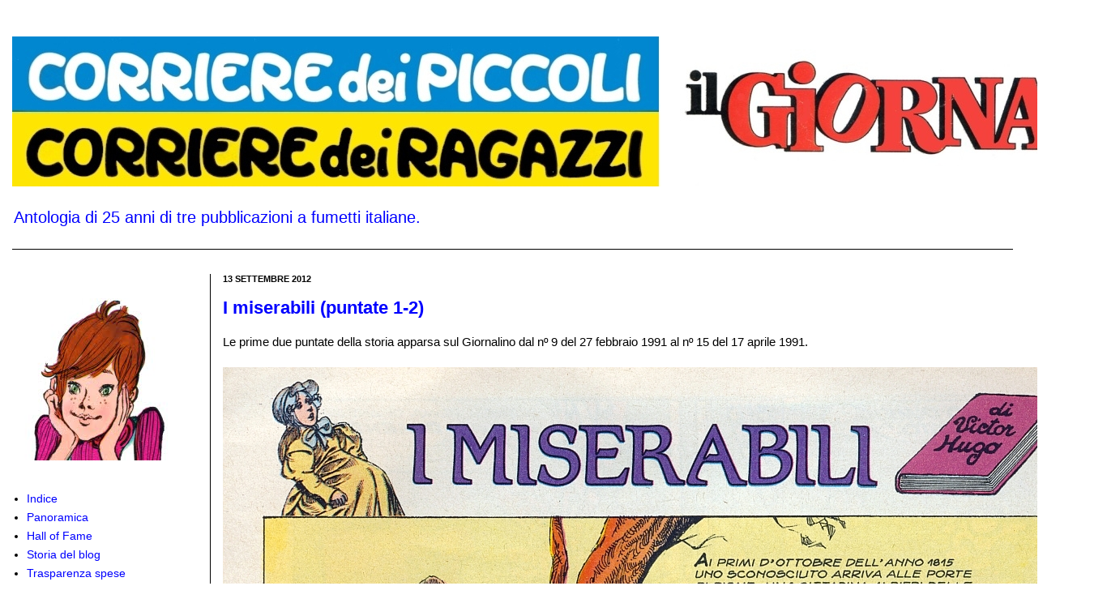

--- FILE ---
content_type: text/javascript; charset=UTF-8
request_url: https://corrierino-giornalino.blogspot.com/feeds/comments/default?redirect=false&alt=json-in-script&callback=showRecentComments
body_size: 6261
content:
// API callback
showRecentComments({"version":"1.0","encoding":"UTF-8","feed":{"xmlns":"http://www.w3.org/2005/Atom","xmlns$openSearch":"http://a9.com/-/spec/opensearchrss/1.0/","xmlns$gd":"http://schemas.google.com/g/2005","id":{"$t":"tag:blogger.com,1999:blog-6336691494332545548.comments"},"updated":{"$t":"2026-01-24T08:38:13.730+01:00"},"title":{"type":"text","$t":"Corrierino e Giornalino"},"link":[{"rel":"http://schemas.google.com/g/2005#feed","type":"application/atom+xml","href":"https:\/\/corrierino-giornalino.blogspot.com\/feeds\/comments\/default"},{"rel":"self","type":"application/atom+xml","href":"https:\/\/www.blogger.com\/feeds\/6336691494332545548\/comments\/default?alt=json-in-script\u0026redirect=false"},{"rel":"alternate","type":"text/html","href":"http:\/\/corrierino-giornalino.blogspot.com\/"},{"rel":"hub","href":"http://pubsubhubbub.appspot.com/"},{"rel":"next","type":"application/atom+xml","href":"https:\/\/www.blogger.com\/feeds\/6336691494332545548\/comments\/default?alt=json-in-script\u0026start-index=26\u0026max-results=25\u0026redirect=false"}],"author":[{"name":{"$t":"Corrierino"},"uri":{"$t":"http:\/\/www.blogger.com\/profile\/10373006928779596828"},"email":{"$t":"noreply@blogger.com"},"gd$image":{"rel":"http://schemas.google.com/g/2005#thumbnail","width":"32","height":"32","src":"\/\/blogger.googleusercontent.com\/img\/b\/R29vZ2xl\/AVvXsEgpV01Tunenz6BxPid2KMMo2v_SHd3JKGVoGOWcs4zUmkvocstg0bbcL-bsmZxaa0FEe46AR7YfDOKp1cECfJfSr6eGsTuB8S9Pj__hiMzHUUjHJTkNhvvFUYLqMq8hvHk\/s113\/vmv_500.jpg"}}],"generator":{"version":"7.00","uri":"http://www.blogger.com","$t":"Blogger"},"openSearch$totalResults":{"$t":"7145"},"openSearch$startIndex":{"$t":"1"},"openSearch$itemsPerPage":{"$t":"25"},"entry":[{"id":{"$t":"tag:blogger.com,1999:blog-6336691494332545548.post-4541646313994393710"},"published":{"$t":"2026-01-24T08:38:13.730+01:00"},"updated":{"$t":"2026-01-24T08:38:13.730+01:00"},"title":{"type":"text","$t":"@Campaz ho adesso provato la visualizzazone su un ..."},"content":{"type":"html","$t":"@Campaz ho adesso provato la visualizzazone su un Chrome Android e su 3 diversi browser (Chrome, Edge e Firefox) su PC e tutto funziona a meraviglia.\u003Cbr \/\u003EForse tu hai problemi di connessione; prova eventualmente a fare un singolo refresh della pagina."},"link":[{"rel":"edit","type":"application/atom+xml","href":"https:\/\/www.blogger.com\/feeds\/6336691494332545548\/3825728808357432174\/comments\/default\/4541646313994393710"},{"rel":"self","type":"application/atom+xml","href":"https:\/\/www.blogger.com\/feeds\/6336691494332545548\/3825728808357432174\/comments\/default\/4541646313994393710"},{"rel":"alternate","type":"text/html","href":"https:\/\/corrierino-giornalino.blogspot.com\/2023\/09\/il-segno-del-cobra.html?showComment=1769240293730#c4541646313994393710","title":""},{"rel":"related","type":"application/atom+xml","href":"https:\/\/www.blogger.com\/feeds\/6336691494332545548\/3825728808357432174\/comments\/default\/4714421191026983561"}],"author":[{"name":{"$t":"Corrierino"},"uri":{"$t":"https:\/\/www.blogger.com\/profile\/10373006928779596828"},"email":{"$t":"noreply@blogger.com"},"gd$image":{"rel":"http://schemas.google.com/g/2005#thumbnail","width":"32","height":"32","src":"\/\/blogger.googleusercontent.com\/img\/b\/R29vZ2xl\/AVvXsEgpV01Tunenz6BxPid2KMMo2v_SHd3JKGVoGOWcs4zUmkvocstg0bbcL-bsmZxaa0FEe46AR7YfDOKp1cECfJfSr6eGsTuB8S9Pj__hiMzHUUjHJTkNhvvFUYLqMq8hvHk\/s113\/vmv_500.jpg"}}],"thr$in-reply-to":{"xmlns$thr":"http://purl.org/syndication/thread/1.0","href":"https:\/\/corrierino-giornalino.blogspot.com\/2023\/09\/il-segno-del-cobra.html","ref":"tag:blogger.com,1999:blog-6336691494332545548.post-3825728808357432174","source":"http://www.blogger.com/feeds/6336691494332545548/posts/default/3825728808357432174","type":"text/html"},"gd$extendedProperty":[{"name":"blogger.itemClass","value":"pid-790999545"},{"name":"blogger.displayTime","value":"24 gennaio 2026 alle ore 08:38"}]},{"id":{"$t":"tag:blogger.com,1999:blog-6336691494332545548.post-4714421191026983561"},"published":{"$t":"2026-01-23T22:31:14.291+01:00"},"updated":{"$t":"2026-01-23T22:31:14.291+01:00"},"title":{"type":"text","$t":"Per il curatore: le immagini sono incomplete almen..."},"content":{"type":"html","$t":"Per il curatore: le immagini sono incomplete almeno al 60 per cento, molti “quadrati” non vengono caricati. Grazie!"},"link":[{"rel":"edit","type":"application/atom+xml","href":"https:\/\/www.blogger.com\/feeds\/6336691494332545548\/3825728808357432174\/comments\/default\/4714421191026983561"},{"rel":"self","type":"application/atom+xml","href":"https:\/\/www.blogger.com\/feeds\/6336691494332545548\/3825728808357432174\/comments\/default\/4714421191026983561"},{"rel":"alternate","type":"text/html","href":"https:\/\/corrierino-giornalino.blogspot.com\/2023\/09\/il-segno-del-cobra.html?showComment=1769203874291#c4714421191026983561","title":""}],"author":[{"name":{"$t":"Campaz"},"uri":{"$t":"https:\/\/www.blogger.com\/profile\/03088587074798105923"},"email":{"$t":"noreply@blogger.com"},"gd$image":{"rel":"http://schemas.google.com/g/2005#thumbnail","width":"16","height":"16","src":"https:\/\/img1.blogblog.com\/img\/b16-rounded.gif"}}],"thr$in-reply-to":{"xmlns$thr":"http://purl.org/syndication/thread/1.0","href":"https:\/\/corrierino-giornalino.blogspot.com\/2023\/09\/il-segno-del-cobra.html","ref":"tag:blogger.com,1999:blog-6336691494332545548.post-3825728808357432174","source":"http://www.blogger.com/feeds/6336691494332545548/posts/default/3825728808357432174","type":"text/html"},"gd$extendedProperty":[{"name":"blogger.itemClass","value":"pid-489585276"},{"name":"blogger.displayTime","value":"23 gennaio 2026 alle ore 22:31"}]},{"id":{"$t":"tag:blogger.com,1999:blog-6336691494332545548.post-4377681906757813046"},"published":{"$t":"2026-01-23T15:02:09.576+01:00"},"updated":{"$t":"2026-01-23T15:02:09.576+01:00"},"title":{"type":"text","$t":"Ho aggiornato il post aggiungendo l\u0026#39;originale ..."},"content":{"type":"html","$t":"Ho aggiornato il post aggiungendo l\u0026#39;originale della terza tavola disegnata da Carlos Casalla."},"link":[{"rel":"edit","type":"application/atom+xml","href":"https:\/\/www.blogger.com\/feeds\/6336691494332545548\/676712406042119875\/comments\/default\/4377681906757813046"},{"rel":"self","type":"application/atom+xml","href":"https:\/\/www.blogger.com\/feeds\/6336691494332545548\/676712406042119875\/comments\/default\/4377681906757813046"},{"rel":"alternate","type":"text/html","href":"https:\/\/corrierino-giornalino.blogspot.com\/2011\/10\/krakatoa.html?showComment=1769176929576#c4377681906757813046","title":""}],"author":[{"name":{"$t":"Corrierino"},"uri":{"$t":"https:\/\/www.blogger.com\/profile\/10373006928779596828"},"email":{"$t":"noreply@blogger.com"},"gd$image":{"rel":"http://schemas.google.com/g/2005#thumbnail","width":"32","height":"32","src":"\/\/blogger.googleusercontent.com\/img\/b\/R29vZ2xl\/AVvXsEgpV01Tunenz6BxPid2KMMo2v_SHd3JKGVoGOWcs4zUmkvocstg0bbcL-bsmZxaa0FEe46AR7YfDOKp1cECfJfSr6eGsTuB8S9Pj__hiMzHUUjHJTkNhvvFUYLqMq8hvHk\/s113\/vmv_500.jpg"}}],"thr$in-reply-to":{"xmlns$thr":"http://purl.org/syndication/thread/1.0","href":"https:\/\/corrierino-giornalino.blogspot.com\/2011\/10\/krakatoa.html","ref":"tag:blogger.com,1999:blog-6336691494332545548.post-676712406042119875","source":"http://www.blogger.com/feeds/6336691494332545548/posts/default/676712406042119875","type":"text/html"},"gd$extendedProperty":[{"name":"blogger.itemClass","value":"pid-790999545"},{"name":"blogger.displayTime","value":"23 gennaio 2026 alle ore 15:02"}]},{"id":{"$t":"tag:blogger.com,1999:blog-6336691494332545548.post-8553643937729117970"},"published":{"$t":"2026-01-19T08:55:08.802+01:00"},"updated":{"$t":"2026-01-19T08:55:08.802+01:00"},"title":{"type":"text","$t":"Non ne sono sicuro, ma credo si tratti di un numer..."},"content":{"type":"html","$t":"Non ne sono sicuro, ma credo si tratti di un numero del CdP che comprai (insolitamente, di solito era un acquisto pomeridiano) mentre mi recavo a scuola (seconda elementare), e mi misi a leggere durante la ricreazione. Di sicuro era un numero con una copertina verde e con Corentin, non credo ce ne siano tanti. Un po\u0026#39; di tempo dopo, alla lettura di una sintesi di un racconto di Kipling, \u003Ci\u003EL\u0026#39;ankus del re\u003C\/i\u003E, ero l\u0026#39;unico a sapere cosa fosse con ankus, anche se l\u0026#39;idea che me ne ero fatto sulla base del fumetto era un po\u0026#39; diversa da quella del racconto."},"link":[{"rel":"edit","type":"application/atom+xml","href":"https:\/\/www.blogger.com\/feeds\/6336691494332545548\/5465268926380192070\/comments\/default\/8553643937729117970"},{"rel":"self","type":"application/atom+xml","href":"https:\/\/www.blogger.com\/feeds\/6336691494332545548\/5465268926380192070\/comments\/default\/8553643937729117970"},{"rel":"alternate","type":"text/html","href":"https:\/\/corrierino-giornalino.blogspot.com\/2026\/01\/il-pugnale-magico.html?showComment=1768809308802#c8553643937729117970","title":""}],"author":[{"name":{"$t":"Massimiliano"},"uri":{"$t":"https:\/\/www.blogger.com\/profile\/01183563349472428912"},"email":{"$t":"noreply@blogger.com"},"gd$image":{"rel":"http://schemas.google.com/g/2005#thumbnail","width":"16","height":"16","src":"https:\/\/img1.blogblog.com\/img\/b16-rounded.gif"}}],"thr$in-reply-to":{"xmlns$thr":"http://purl.org/syndication/thread/1.0","href":"https:\/\/corrierino-giornalino.blogspot.com\/2026\/01\/il-pugnale-magico.html","ref":"tag:blogger.com,1999:blog-6336691494332545548.post-5465268926380192070","source":"http://www.blogger.com/feeds/6336691494332545548/posts/default/5465268926380192070","type":"text/html"},"gd$extendedProperty":[{"name":"blogger.itemClass","value":"pid-1453706082"},{"name":"blogger.displayTime","value":"19 gennaio 2026 alle ore 08:55"}]},{"id":{"$t":"tag:blogger.com,1999:blog-6336691494332545548.post-139292598662227346"},"published":{"$t":"2026-01-17T22:29:13.682+01:00"},"updated":{"$t":"2026-01-17T22:29:13.682+01:00"},"title":{"type":"text","$t":"So che a molti suonerà un\u0026#39;esagerazione, ma per..."},"content":{"type":"html","$t":"So che a molti suonerà un\u0026#39;esagerazione, ma per me questa è la più grande storia a fumetti di sempre. Più grande dei racconti di Toppi e Battaglia, più dello Shakespeare di De Luca, del Mercenario di Segrelles o di Arzach di Moebius. Grandissima e dimenticata. L\u0026#39;ho letta per la prima volta a otto anni e da allora non l\u0026#39;ho più dimenticata. Brasioli è stato un artista fenomenale e al tempo stesso sfuggente. Meriterebbe di essere ristampata in un volume di grande formato, con i suoi bellissimi colori originali. Per quanto ne so, finora è apparsa solo su quelle pagine del Giornalino del 1985."},"link":[{"rel":"edit","type":"application/atom+xml","href":"https:\/\/www.blogger.com\/feeds\/6336691494332545548\/6071252363636448181\/comments\/default\/139292598662227346"},{"rel":"self","type":"application/atom+xml","href":"https:\/\/www.blogger.com\/feeds\/6336691494332545548\/6071252363636448181\/comments\/default\/139292598662227346"},{"rel":"alternate","type":"text/html","href":"https:\/\/corrierino-giornalino.blogspot.com\/2026\/01\/sigfrido-puntate-1-4.html?showComment=1768685353682#c139292598662227346","title":""}],"author":[{"name":{"$t":"Lorenzo"},"uri":{"$t":"https:\/\/www.blogger.com\/profile\/00785972780761752233"},"email":{"$t":"noreply@blogger.com"},"gd$image":{"rel":"http://schemas.google.com/g/2005#thumbnail","width":"16","height":"16","src":"https:\/\/img1.blogblog.com\/img\/b16-rounded.gif"}}],"thr$in-reply-to":{"xmlns$thr":"http://purl.org/syndication/thread/1.0","href":"https:\/\/corrierino-giornalino.blogspot.com\/2026\/01\/sigfrido-puntate-1-4.html","ref":"tag:blogger.com,1999:blog-6336691494332545548.post-6071252363636448181","source":"http://www.blogger.com/feeds/6336691494332545548/posts/default/6071252363636448181","type":"text/html"},"gd$extendedProperty":[{"name":"blogger.itemClass","value":"pid-406647562"},{"name":"blogger.displayTime","value":"17 gennaio 2026 alle ore 22:29"}]},{"id":{"$t":"tag:blogger.com,1999:blog-6336691494332545548.post-6959131408942917339"},"published":{"$t":"2026-01-14T08:42:54.643+01:00"},"updated":{"$t":"2026-01-14T08:42:54.643+01:00"},"title":{"type":"text","$t":"@SiMax, ho corretto. Grazie."},"content":{"type":"html","$t":"@SiMax, ho corretto. Grazie."},"link":[{"rel":"edit","type":"application/atom+xml","href":"https:\/\/www.blogger.com\/feeds\/6336691494332545548\/6071252363636448181\/comments\/default\/6959131408942917339"},{"rel":"self","type":"application/atom+xml","href":"https:\/\/www.blogger.com\/feeds\/6336691494332545548\/6071252363636448181\/comments\/default\/6959131408942917339"},{"rel":"alternate","type":"text/html","href":"https:\/\/corrierino-giornalino.blogspot.com\/2026\/01\/sigfrido-puntate-1-4.html?showComment=1768376574643#c6959131408942917339","title":""},{"rel":"related","type":"application/atom+xml","href":"https:\/\/www.blogger.com\/feeds\/6336691494332545548\/6071252363636448181\/comments\/default\/125146541785268781"}],"author":[{"name":{"$t":"Corrierino"},"uri":{"$t":"https:\/\/www.blogger.com\/profile\/10373006928779596828"},"email":{"$t":"noreply@blogger.com"},"gd$image":{"rel":"http://schemas.google.com/g/2005#thumbnail","width":"32","height":"32","src":"\/\/blogger.googleusercontent.com\/img\/b\/R29vZ2xl\/AVvXsEgpV01Tunenz6BxPid2KMMo2v_SHd3JKGVoGOWcs4zUmkvocstg0bbcL-bsmZxaa0FEe46AR7YfDOKp1cECfJfSr6eGsTuB8S9Pj__hiMzHUUjHJTkNhvvFUYLqMq8hvHk\/s113\/vmv_500.jpg"}}],"thr$in-reply-to":{"xmlns$thr":"http://purl.org/syndication/thread/1.0","href":"https:\/\/corrierino-giornalino.blogspot.com\/2026\/01\/sigfrido-puntate-1-4.html","ref":"tag:blogger.com,1999:blog-6336691494332545548.post-6071252363636448181","source":"http://www.blogger.com/feeds/6336691494332545548/posts/default/6071252363636448181","type":"text/html"},"gd$extendedProperty":[{"name":"blogger.itemClass","value":"pid-790999545"},{"name":"blogger.displayTime","value":"14 gennaio 2026 alle ore 08:42"}]},{"id":{"$t":"tag:blogger.com,1999:blog-6336691494332545548.post-125146541785268781"},"published":{"$t":"2026-01-14T08:30:02.821+01:00"},"updated":{"$t":"2026-01-14T08:30:02.821+01:00"},"title":{"type":"text","$t":"Grazie Corrierino, che ondata di ricordi.\n\nPS il T..."},"content":{"type":"html","$t":"Grazie Corrierino, che ondata di ricordi.\u003Cbr \/\u003E\u003Cbr \/\u003EPS il Tag dell\u0026#39;anno è sbagliata...?"},"link":[{"rel":"edit","type":"application/atom+xml","href":"https:\/\/www.blogger.com\/feeds\/6336691494332545548\/6071252363636448181\/comments\/default\/125146541785268781"},{"rel":"self","type":"application/atom+xml","href":"https:\/\/www.blogger.com\/feeds\/6336691494332545548\/6071252363636448181\/comments\/default\/125146541785268781"},{"rel":"alternate","type":"text/html","href":"https:\/\/corrierino-giornalino.blogspot.com\/2026\/01\/sigfrido-puntate-1-4.html?showComment=1768375802821#c125146541785268781","title":""}],"author":[{"name":{"$t":"SiMax"},"uri":{"$t":"https:\/\/www.blogger.com\/profile\/14329160689380696851"},"email":{"$t":"noreply@blogger.com"},"gd$image":{"rel":"http://schemas.google.com/g/2005#thumbnail","width":"16","height":"16","src":"https:\/\/img1.blogblog.com\/img\/b16-rounded.gif"}}],"thr$in-reply-to":{"xmlns$thr":"http://purl.org/syndication/thread/1.0","href":"https:\/\/corrierino-giornalino.blogspot.com\/2026\/01\/sigfrido-puntate-1-4.html","ref":"tag:blogger.com,1999:blog-6336691494332545548.post-6071252363636448181","source":"http://www.blogger.com/feeds/6336691494332545548/posts/default/6071252363636448181","type":"text/html"},"gd$extendedProperty":[{"name":"blogger.itemClass","value":"pid-724419887"},{"name":"blogger.displayTime","value":"14 gennaio 2026 alle ore 08:30"}]},{"id":{"$t":"tag:blogger.com,1999:blog-6336691494332545548.post-6505730827565018053"},"published":{"$t":"2026-01-14T08:29:41.988+01:00"},"updated":{"$t":"2026-01-14T08:29:41.988+01:00"},"title":{"type":"text","$t":"Stavo aspettando da tanto tempo questa storia sple..."},"content":{"type":"html","$t":"Stavo aspettando da tanto tempo questa storia splendida che avevo perso tra i vari giornalini in soffitta......"},"link":[{"rel":"edit","type":"application/atom+xml","href":"https:\/\/www.blogger.com\/feeds\/6336691494332545548\/6071252363636448181\/comments\/default\/6505730827565018053"},{"rel":"self","type":"application/atom+xml","href":"https:\/\/www.blogger.com\/feeds\/6336691494332545548\/6071252363636448181\/comments\/default\/6505730827565018053"},{"rel":"alternate","type":"text/html","href":"https:\/\/corrierino-giornalino.blogspot.com\/2026\/01\/sigfrido-puntate-1-4.html?showComment=1768375781988#c6505730827565018053","title":""}],"author":[{"name":{"$t":"Riccardo"},"uri":{"$t":"https:\/\/www.blogger.com\/profile\/16371302581070329069"},"email":{"$t":"noreply@blogger.com"},"gd$image":{"rel":"http://schemas.google.com/g/2005#thumbnail","width":"16","height":"16","src":"https:\/\/img1.blogblog.com\/img\/b16-rounded.gif"}}],"thr$in-reply-to":{"xmlns$thr":"http://purl.org/syndication/thread/1.0","href":"https:\/\/corrierino-giornalino.blogspot.com\/2026\/01\/sigfrido-puntate-1-4.html","ref":"tag:blogger.com,1999:blog-6336691494332545548.post-6071252363636448181","source":"http://www.blogger.com/feeds/6336691494332545548/posts/default/6071252363636448181","type":"text/html"},"gd$extendedProperty":[{"name":"blogger.itemClass","value":"pid-1900811196"},{"name":"blogger.displayTime","value":"14 gennaio 2026 alle ore 08:29"}]},{"id":{"$t":"tag:blogger.com,1999:blog-6336691494332545548.post-5909586505444502275"},"published":{"$t":"2026-01-14T08:28:04.939+01:00"},"updated":{"$t":"2026-01-14T08:28:04.939+01:00"},"title":{"type":"text","$t":"È per me quasi un sogno potere rileggere questa me..."},"content":{"type":"html","$t":"È per me quasi un sogno potere rileggere questa meraviglia degli occhi"},"link":[{"rel":"edit","type":"application/atom+xml","href":"https:\/\/www.blogger.com\/feeds\/6336691494332545548\/6071252363636448181\/comments\/default\/5909586505444502275"},{"rel":"self","type":"application/atom+xml","href":"https:\/\/www.blogger.com\/feeds\/6336691494332545548\/6071252363636448181\/comments\/default\/5909586505444502275"},{"rel":"alternate","type":"text/html","href":"https:\/\/corrierino-giornalino.blogspot.com\/2026\/01\/sigfrido-puntate-1-4.html?showComment=1768375684939#c5909586505444502275","title":""}],"author":[{"name":{"$t":"Vincenzo"},"uri":{"$t":"https:\/\/www.blogger.com\/profile\/08956543275334588616"},"email":{"$t":"noreply@blogger.com"},"gd$image":{"rel":"http://schemas.google.com/g/2005#thumbnail","width":"16","height":"16","src":"https:\/\/img1.blogblog.com\/img\/b16-rounded.gif"}}],"thr$in-reply-to":{"xmlns$thr":"http://purl.org/syndication/thread/1.0","href":"https:\/\/corrierino-giornalino.blogspot.com\/2026\/01\/sigfrido-puntate-1-4.html","ref":"tag:blogger.com,1999:blog-6336691494332545548.post-6071252363636448181","source":"http://www.blogger.com/feeds/6336691494332545548/posts/default/6071252363636448181","type":"text/html"},"gd$extendedProperty":[{"name":"blogger.itemClass","value":"pid-2036648024"},{"name":"blogger.displayTime","value":"14 gennaio 2026 alle ore 08:28"}]},{"id":{"$t":"tag:blogger.com,1999:blog-6336691494332545548.post-3592627076622745566"},"published":{"$t":"2026-01-13T18:54:45.300+01:00"},"updated":{"$t":"2026-01-13T18:54:45.300+01:00"},"title":{"type":"text","$t":"Another brilliant Italian cartoonist that\u0026#39;s ne..."},"content":{"type":"html","$t":"Another brilliant Italian cartoonist that\u0026#39;s new to me! Thanks very much for posting this!"},"link":[{"rel":"edit","type":"application/atom+xml","href":"https:\/\/www.blogger.com\/feeds\/6336691494332545548\/1961764474558666576\/comments\/default\/3592627076622745566"},{"rel":"self","type":"application/atom+xml","href":"https:\/\/www.blogger.com\/feeds\/6336691494332545548\/1961764474558666576\/comments\/default\/3592627076622745566"},{"rel":"alternate","type":"text/html","href":"https:\/\/corrierino-giornalino.blogspot.com\/2026\/01\/il-tifone.html?showComment=1768326885300#c3592627076622745566","title":""}],"author":[{"name":{"$t":"Scott Gray"},"uri":{"$t":"https:\/\/www.blogger.com\/profile\/05181047161775302163"},"email":{"$t":"noreply@blogger.com"},"gd$image":{"rel":"http://schemas.google.com/g/2005#thumbnail","width":"16","height":"16","src":"https:\/\/img1.blogblog.com\/img\/b16-rounded.gif"}}],"thr$in-reply-to":{"xmlns$thr":"http://purl.org/syndication/thread/1.0","href":"https:\/\/corrierino-giornalino.blogspot.com\/2026\/01\/il-tifone.html","ref":"tag:blogger.com,1999:blog-6336691494332545548.post-1961764474558666576","source":"http://www.blogger.com/feeds/6336691494332545548/posts/default/1961764474558666576","type":"text/html"},"gd$extendedProperty":[{"name":"blogger.itemClass","value":"pid-823784284"},{"name":"blogger.displayTime","value":"13 gennaio 2026 alle ore 18:54"}]},{"id":{"$t":"tag:blogger.com,1999:blog-6336691494332545548.post-8080740301874563551"},"published":{"$t":"2026-01-13T12:01:55.041+01:00"},"updated":{"$t":"2026-01-13T12:01:55.041+01:00"},"title":{"type":"text","$t":"Mi pare molto strano che questa tavola sia stata p..."},"content":{"type":"html","$t":"Mi pare molto strano che questa tavola sia stata pubblicata dal Giornalino.... perché invece, un\u0026#39;intera storia che aveva lo stesso identico spunto (ossia i \u0026quot;ricordi\u0026quot; lasciati dai volatili contro il povero Pinky!) venne censurata e mai pubblicata: tale storia però è ora reperibile sul sito ufficiale dell\u0026#39;autore, sia pure non colorata.\u003Cbr \/\u003E\u003Cbr \/\u003EContix"},"link":[{"rel":"edit","type":"application/atom+xml","href":"https:\/\/www.blogger.com\/feeds\/6336691494332545548\/5184796434978879593\/comments\/default\/8080740301874563551"},{"rel":"self","type":"application/atom+xml","href":"https:\/\/www.blogger.com\/feeds\/6336691494332545548\/5184796434978879593\/comments\/default\/8080740301874563551"},{"rel":"alternate","type":"text/html","href":"https:\/\/corrierino-giornalino.blogspot.com\/2026\/01\/ufo.html?showComment=1768302115041#c8080740301874563551","title":""}],"author":[{"name":{"$t":"Unknown"},"uri":{"$t":"https:\/\/www.blogger.com\/profile\/09689972730332646610"},"email":{"$t":"noreply@blogger.com"},"gd$image":{"rel":"http://schemas.google.com/g/2005#thumbnail","width":"16","height":"16","src":"https:\/\/img1.blogblog.com\/img\/b16-rounded.gif"}}],"thr$in-reply-to":{"xmlns$thr":"http://purl.org/syndication/thread/1.0","href":"https:\/\/corrierino-giornalino.blogspot.com\/2026\/01\/ufo.html","ref":"tag:blogger.com,1999:blog-6336691494332545548.post-5184796434978879593","source":"http://www.blogger.com/feeds/6336691494332545548/posts/default/5184796434978879593","type":"text/html"},"gd$extendedProperty":[{"name":"blogger.itemClass","value":"pid-440036315"},{"name":"blogger.displayTime","value":"13 gennaio 2026 alle ore 12:01"}]},{"id":{"$t":"tag:blogger.com,1999:blog-6336691494332545548.post-3002298118178672115"},"published":{"$t":"2026-01-13T11:33:36.708+01:00"},"updated":{"$t":"2026-01-13T11:33:36.708+01:00"},"title":{"type":"text","$t":"Grazie, non sono un esperto delle origini di Manar..."},"content":{"type":"html","$t":"Grazie, non sono un esperto delle origini di Manara.\u003Cbr \/\u003EAlain Delon penso sia stato il più saccheggiato dai fumettisti \u0026quot;fotografari\u0026quot; nei 70.\u003Cbr \/\u003ETanti protagonisti anonimi di storie libere, ma soprattutto Alamo Kid."},"link":[{"rel":"edit","type":"application/atom+xml","href":"https:\/\/www.blogger.com\/feeds\/6336691494332545548\/8102404521722784371\/comments\/default\/3002298118178672115"},{"rel":"self","type":"application/atom+xml","href":"https:\/\/www.blogger.com\/feeds\/6336691494332545548\/8102404521722784371\/comments\/default\/3002298118178672115"},{"rel":"alternate","type":"text/html","href":"https:\/\/corrierino-giornalino.blogspot.com\/2026\/01\/fuggire-da-monterrey.html?showComment=1768300416708#c3002298118178672115","title":""}],"author":[{"name":{"$t":"J_D_La_Rue_67"},"uri":{"$t":"https:\/\/www.blogger.com\/profile\/13620923188907903146"},"email":{"$t":"noreply@blogger.com"},"gd$image":{"rel":"http://schemas.google.com/g/2005#thumbnail","width":"30","height":"32","src":"\/\/blogger.googleusercontent.com\/img\/b\/R29vZ2xl\/AVvXsEiALhliW-ODaYPFSPue0GFAghYdBdm8lvqZj3jUUe92kna6-z-bcCPkbJYxLSpVAtlDPul02Gk44FycN3-Pggf9sMCOsi5dggbBjuHGY1JrpKgyYCOXwvFhNZY-CgwOsA\/s113\/dodo.jpg"}}],"thr$in-reply-to":{"xmlns$thr":"http://purl.org/syndication/thread/1.0","href":"https:\/\/corrierino-giornalino.blogspot.com\/2026\/01\/fuggire-da-monterrey.html","ref":"tag:blogger.com,1999:blog-6336691494332545548.post-8102404521722784371","source":"http://www.blogger.com/feeds/6336691494332545548/posts/default/8102404521722784371","type":"text/html"},"gd$extendedProperty":[{"name":"blogger.itemClass","value":"pid-1485362251"},{"name":"blogger.displayTime","value":"13 gennaio 2026 alle ore 11:33"}]},{"id":{"$t":"tag:blogger.com,1999:blog-6336691494332545548.post-2031677882071511155"},"published":{"$t":"2026-01-13T00:23:13.431+01:00"},"updated":{"$t":"2026-01-13T00:23:13.431+01:00"},"title":{"type":"text","$t":"Manara copiava gli attori o, meglio, le attrici pe..."},"content":{"type":"html","$t":"Manara copiava gli attori o, meglio, le attrici per reggere ai ritmi di produzione dei \u0026quot;pornalini\u0026quot; (prima di questa storia ha lavorato su Jolanda De Almaviva, la protagonista aveva il volto - e le forme - di Senta Berger e il suo ganzo era un Alain Delon biondo)\u003Cbr \/\u003E"},"link":[{"rel":"edit","type":"application/atom+xml","href":"https:\/\/www.blogger.com\/feeds\/6336691494332545548\/8102404521722784371\/comments\/default\/2031677882071511155"},{"rel":"self","type":"application/atom+xml","href":"https:\/\/www.blogger.com\/feeds\/6336691494332545548\/8102404521722784371\/comments\/default\/2031677882071511155"},{"rel":"alternate","type":"text/html","href":"https:\/\/corrierino-giornalino.blogspot.com\/2026\/01\/fuggire-da-monterrey.html?showComment=1768260193431#c2031677882071511155","title":""}],"author":[{"name":{"$t":"Terzo D'Andrea"},"uri":{"$t":"https:\/\/www.blogger.com\/profile\/06773197502219712918"},"email":{"$t":"noreply@blogger.com"},"gd$image":{"rel":"http://schemas.google.com/g/2005#thumbnail","width":"16","height":"16","src":"https:\/\/img1.blogblog.com\/img\/b16-rounded.gif"}}],"thr$in-reply-to":{"xmlns$thr":"http://purl.org/syndication/thread/1.0","href":"https:\/\/corrierino-giornalino.blogspot.com\/2026\/01\/fuggire-da-monterrey.html","ref":"tag:blogger.com,1999:blog-6336691494332545548.post-8102404521722784371","source":"http://www.blogger.com/feeds/6336691494332545548/posts/default/8102404521722784371","type":"text/html"},"gd$extendedProperty":[{"name":"blogger.itemClass","value":"pid-1841472619"},{"name":"blogger.displayTime","value":"13 gennaio 2026 alle ore 00:23"}]},{"id":{"$t":"tag:blogger.com,1999:blog-6336691494332545548.post-5564988023304113656"},"published":{"$t":"2026-01-12T21:53:34.072+01:00"},"updated":{"$t":"2026-01-12T21:53:34.072+01:00"},"title":{"type":"text","$t":"Ho aggiornato il post indicando il corretto copert..."},"content":{"type":"html","$t":"Ho aggiornato il post indicando il corretto copertinista Gino D\u0026#39;Antonio."},"link":[{"rel":"edit","type":"application/atom+xml","href":"https:\/\/www.blogger.com\/feeds\/6336691494332545548\/1961764474558666576\/comments\/default\/5564988023304113656"},{"rel":"self","type":"application/atom+xml","href":"https:\/\/www.blogger.com\/feeds\/6336691494332545548\/1961764474558666576\/comments\/default\/5564988023304113656"},{"rel":"alternate","type":"text/html","href":"https:\/\/corrierino-giornalino.blogspot.com\/2026\/01\/il-tifone.html?showComment=1768251214072#c5564988023304113656","title":""}],"author":[{"name":{"$t":"Corrierino"},"uri":{"$t":"https:\/\/www.blogger.com\/profile\/10373006928779596828"},"email":{"$t":"noreply@blogger.com"},"gd$image":{"rel":"http://schemas.google.com/g/2005#thumbnail","width":"32","height":"32","src":"\/\/blogger.googleusercontent.com\/img\/b\/R29vZ2xl\/AVvXsEgpV01Tunenz6BxPid2KMMo2v_SHd3JKGVoGOWcs4zUmkvocstg0bbcL-bsmZxaa0FEe46AR7YfDOKp1cECfJfSr6eGsTuB8S9Pj__hiMzHUUjHJTkNhvvFUYLqMq8hvHk\/s113\/vmv_500.jpg"}}],"thr$in-reply-to":{"xmlns$thr":"http://purl.org/syndication/thread/1.0","href":"https:\/\/corrierino-giornalino.blogspot.com\/2026\/01\/il-tifone.html","ref":"tag:blogger.com,1999:blog-6336691494332545548.post-1961764474558666576","source":"http://www.blogger.com/feeds/6336691494332545548/posts/default/1961764474558666576","type":"text/html"},"gd$extendedProperty":[{"name":"blogger.itemClass","value":"pid-790999545"},{"name":"blogger.displayTime","value":"12 gennaio 2026 alle ore 21:53"}]},{"id":{"$t":"tag:blogger.com,1999:blog-6336691494332545548.post-9054274525999177975"},"published":{"$t":"2026-01-12T21:47:26.448+01:00"},"updated":{"$t":"2026-01-12T21:47:26.448+01:00"},"title":{"type":"text","$t":"mi permetto di rettificare: direi la mano di Gino ..."},"content":{"type":"html","$t":"mi permetto di rettificare: direi la mano di Gino D\u0026#39;Antonio"},"link":[{"rel":"edit","type":"application/atom+xml","href":"https:\/\/www.blogger.com\/feeds\/6336691494332545548\/1961764474558666576\/comments\/default\/9054274525999177975"},{"rel":"self","type":"application/atom+xml","href":"https:\/\/www.blogger.com\/feeds\/6336691494332545548\/1961764474558666576\/comments\/default\/9054274525999177975"},{"rel":"alternate","type":"text/html","href":"https:\/\/corrierino-giornalino.blogspot.com\/2026\/01\/il-tifone.html?showComment=1768250846448#c9054274525999177975","title":""}],"author":[{"name":{"$t":"Giampy65"},"uri":{"$t":"https:\/\/www.blogger.com\/profile\/02374665849418875238"},"email":{"$t":"noreply@blogger.com"},"gd$image":{"rel":"http://schemas.google.com/g/2005#thumbnail","width":"16","height":"16","src":"https:\/\/img1.blogblog.com\/img\/b16-rounded.gif"}}],"thr$in-reply-to":{"xmlns$thr":"http://purl.org/syndication/thread/1.0","href":"https:\/\/corrierino-giornalino.blogspot.com\/2026\/01\/il-tifone.html","ref":"tag:blogger.com,1999:blog-6336691494332545548.post-1961764474558666576","source":"http://www.blogger.com/feeds/6336691494332545548/posts/default/1961764474558666576","type":"text/html"},"gd$extendedProperty":[{"name":"blogger.itemClass","value":"pid-2054166928"},{"name":"blogger.displayTime","value":"12 gennaio 2026 alle ore 21:47"}]},{"id":{"$t":"tag:blogger.com,1999:blog-6336691494332545548.post-5256198561455742591"},"published":{"$t":"2026-01-12T21:27:25.067+01:00"},"updated":{"$t":"2026-01-12T21:27:25.067+01:00"},"title":{"type":"text","$t":"Manca il Tag riferito al copertinista, che se non ..."},"content":{"type":"html","$t":"Manca il Tag riferito al copertinista, che se non sbaglio è del grande De Luca. "},"link":[{"rel":"edit","type":"application/atom+xml","href":"https:\/\/www.blogger.com\/feeds\/6336691494332545548\/1961764474558666576\/comments\/default\/5256198561455742591"},{"rel":"self","type":"application/atom+xml","href":"https:\/\/www.blogger.com\/feeds\/6336691494332545548\/1961764474558666576\/comments\/default\/5256198561455742591"},{"rel":"alternate","type":"text/html","href":"https:\/\/corrierino-giornalino.blogspot.com\/2026\/01\/il-tifone.html?showComment=1768249645067#c5256198561455742591","title":""}],"author":[{"name":{"$t":"SiMax"},"uri":{"$t":"https:\/\/www.blogger.com\/profile\/14329160689380696851"},"email":{"$t":"noreply@blogger.com"},"gd$image":{"rel":"http://schemas.google.com/g/2005#thumbnail","width":"16","height":"16","src":"https:\/\/img1.blogblog.com\/img\/b16-rounded.gif"}}],"thr$in-reply-to":{"xmlns$thr":"http://purl.org/syndication/thread/1.0","href":"https:\/\/corrierino-giornalino.blogspot.com\/2026\/01\/il-tifone.html","ref":"tag:blogger.com,1999:blog-6336691494332545548.post-1961764474558666576","source":"http://www.blogger.com/feeds/6336691494332545548/posts/default/1961764474558666576","type":"text/html"},"gd$extendedProperty":[{"name":"blogger.itemClass","value":"pid-724419887"},{"name":"blogger.displayTime","value":"12 gennaio 2026 alle ore 21:27"}]},{"id":{"$t":"tag:blogger.com,1999:blog-6336691494332545548.post-7616738381450295797"},"published":{"$t":"2026-01-12T11:42:24.296+01:00"},"updated":{"$t":"2026-01-12T11:42:24.296+01:00"},"title":{"type":"text","$t":"C\u0026#39;è un\u0026#39;altra storia di Capitan Erik che as..."},"content":{"type":"html","$t":"C\u0026#39;è un\u0026#39;altra storia di Capitan Erik che aspetta di essere completata: la trilogia che comprende \u0026quot;Agguato sull\u0026#39;isola\u0026quot; e \u0026quot;Rotta su Bora-Bora\u0026quot;"},"link":[{"rel":"edit","type":"application/atom+xml","href":"https:\/\/www.blogger.com\/feeds\/6336691494332545548\/1961764474558666576\/comments\/default\/7616738381450295797"},{"rel":"self","type":"application/atom+xml","href":"https:\/\/www.blogger.com\/feeds\/6336691494332545548\/1961764474558666576\/comments\/default\/7616738381450295797"},{"rel":"alternate","type":"text/html","href":"https:\/\/corrierino-giornalino.blogspot.com\/2026\/01\/il-tifone.html?showComment=1768214544296#c7616738381450295797","title":""}],"author":[{"name":{"$t":"paolo"},"uri":{"$t":"https:\/\/www.blogger.com\/profile\/07157887691541637637"},"email":{"$t":"noreply@blogger.com"},"gd$image":{"rel":"http://schemas.google.com/g/2005#thumbnail","width":"16","height":"16","src":"https:\/\/img1.blogblog.com\/img\/b16-rounded.gif"}}],"thr$in-reply-to":{"xmlns$thr":"http://purl.org/syndication/thread/1.0","href":"https:\/\/corrierino-giornalino.blogspot.com\/2026\/01\/il-tifone.html","ref":"tag:blogger.com,1999:blog-6336691494332545548.post-1961764474558666576","source":"http://www.blogger.com/feeds/6336691494332545548/posts/default/1961764474558666576","type":"text/html"},"gd$extendedProperty":[{"name":"blogger.itemClass","value":"pid-532757742"},{"name":"blogger.displayTime","value":"12 gennaio 2026 alle ore 11:42"}]},{"id":{"$t":"tag:blogger.com,1999:blog-6336691494332545548.post-616154247044173045"},"published":{"$t":"2026-01-12T11:23:14.475+01:00"},"updated":{"$t":"2026-01-12T11:23:14.475+01:00"},"title":{"type":"text","$t":"Capitan Erik uno dei miei primi ricordi fumettisti..."},"content":{"type":"html","$t":"Capitan Erik uno dei miei primi ricordi fumettistici. Anni \u0026#39;70...\u003Cbr \/\u003ECerto che Giovannini non disegnava i pantaloni a zampa d\u0026#39;elefante... li faceva a zampa di mammuth :D"},"link":[{"rel":"edit","type":"application/atom+xml","href":"https:\/\/www.blogger.com\/feeds\/6336691494332545548\/1961764474558666576\/comments\/default\/616154247044173045"},{"rel":"self","type":"application/atom+xml","href":"https:\/\/www.blogger.com\/feeds\/6336691494332545548\/1961764474558666576\/comments\/default\/616154247044173045"},{"rel":"alternate","type":"text/html","href":"https:\/\/corrierino-giornalino.blogspot.com\/2026\/01\/il-tifone.html?showComment=1768213394475#c616154247044173045","title":""}],"author":[{"name":{"$t":"J_D_La_Rue_67"},"uri":{"$t":"https:\/\/www.blogger.com\/profile\/13620923188907903146"},"email":{"$t":"noreply@blogger.com"},"gd$image":{"rel":"http://schemas.google.com/g/2005#thumbnail","width":"30","height":"32","src":"\/\/blogger.googleusercontent.com\/img\/b\/R29vZ2xl\/AVvXsEiALhliW-ODaYPFSPue0GFAghYdBdm8lvqZj3jUUe92kna6-z-bcCPkbJYxLSpVAtlDPul02Gk44FycN3-Pggf9sMCOsi5dggbBjuHGY1JrpKgyYCOXwvFhNZY-CgwOsA\/s113\/dodo.jpg"}}],"thr$in-reply-to":{"xmlns$thr":"http://purl.org/syndication/thread/1.0","href":"https:\/\/corrierino-giornalino.blogspot.com\/2026\/01\/il-tifone.html","ref":"tag:blogger.com,1999:blog-6336691494332545548.post-1961764474558666576","source":"http://www.blogger.com/feeds/6336691494332545548/posts/default/1961764474558666576","type":"text/html"},"gd$extendedProperty":[{"name":"blogger.itemClass","value":"pid-1485362251"},{"name":"blogger.displayTime","value":"12 gennaio 2026 alle ore 11:23"}]},{"id":{"$t":"tag:blogger.com,1999:blog-6336691494332545548.post-8030377222853272404"},"published":{"$t":"2026-01-10T23:40:13.051+01:00"},"updated":{"$t":"2026-01-10T23:40:13.051+01:00"},"title":{"type":"text","$t":"@Paolo: Non credo proprio che Nizzi si sia confuso..."},"content":{"type":"html","$t":"@Paolo: Non credo proprio che Nizzi si sia confuso: ho sempre pensato che a confondersi siano stati i due malviventi, dopo aver ascoltato frettolosamente la descrizione del noleggiatore di roulottes (che sicuramente avrà detto \u0026quot;rosso occhialuto e biondino baffuto\u0026quot;).\u003Cbr \/\u003E\u003Cbr \/\u003EContix"},"link":[{"rel":"edit","type":"application/atom+xml","href":"https:\/\/www.blogger.com\/feeds\/6336691494332545548\/1572964760022264953\/comments\/default\/8030377222853272404"},{"rel":"self","type":"application/atom+xml","href":"https:\/\/www.blogger.com\/feeds\/6336691494332545548\/1572964760022264953\/comments\/default\/8030377222853272404"},{"rel":"alternate","type":"text/html","href":"https:\/\/corrierino-giornalino.blogspot.com\/2026\/01\/tutti-al-mare.html?showComment=1768084813051#c8030377222853272404","title":""}],"author":[{"name":{"$t":"Unknown"},"uri":{"$t":"https:\/\/www.blogger.com\/profile\/09689972730332646610"},"email":{"$t":"noreply@blogger.com"},"gd$image":{"rel":"http://schemas.google.com/g/2005#thumbnail","width":"16","height":"16","src":"https:\/\/img1.blogblog.com\/img\/b16-rounded.gif"}}],"thr$in-reply-to":{"xmlns$thr":"http://purl.org/syndication/thread/1.0","href":"https:\/\/corrierino-giornalino.blogspot.com\/2026\/01\/tutti-al-mare.html","ref":"tag:blogger.com,1999:blog-6336691494332545548.post-1572964760022264953","source":"http://www.blogger.com/feeds/6336691494332545548/posts/default/1572964760022264953","type":"text/html"},"gd$extendedProperty":[{"name":"blogger.itemClass","value":"pid-440036315"},{"name":"blogger.displayTime","value":"10 gennaio 2026 alle ore 23:40"}]},{"id":{"$t":"tag:blogger.com,1999:blog-6336691494332545548.post-152431489110218805"},"published":{"$t":"2026-01-10T11:48:05.276+01:00"},"updated":{"$t":"2026-01-10T11:48:05.276+01:00"},"title":{"type":"text","$t":"\u0026quot;Biondino occhialuto e rosso baffuto\u0026quot;? I..."},"content":{"type":"html","$t":"\u0026quot;Biondino occhialuto e rosso baffuto\u0026quot;? Il buon Claudio Nizzi si è confuso..."},"link":[{"rel":"edit","type":"application/atom+xml","href":"https:\/\/www.blogger.com\/feeds\/6336691494332545548\/1572964760022264953\/comments\/default\/152431489110218805"},{"rel":"self","type":"application/atom+xml","href":"https:\/\/www.blogger.com\/feeds\/6336691494332545548\/1572964760022264953\/comments\/default\/152431489110218805"},{"rel":"alternate","type":"text/html","href":"https:\/\/corrierino-giornalino.blogspot.com\/2026\/01\/tutti-al-mare.html?showComment=1768042085276#c152431489110218805","title":""}],"author":[{"name":{"$t":"paolo"},"uri":{"$t":"https:\/\/www.blogger.com\/profile\/07157887691541637637"},"email":{"$t":"noreply@blogger.com"},"gd$image":{"rel":"http://schemas.google.com/g/2005#thumbnail","width":"16","height":"16","src":"https:\/\/img1.blogblog.com\/img\/b16-rounded.gif"}}],"thr$in-reply-to":{"xmlns$thr":"http://purl.org/syndication/thread/1.0","href":"https:\/\/corrierino-giornalino.blogspot.com\/2026\/01\/tutti-al-mare.html","ref":"tag:blogger.com,1999:blog-6336691494332545548.post-1572964760022264953","source":"http://www.blogger.com/feeds/6336691494332545548/posts/default/1572964760022264953","type":"text/html"},"gd$extendedProperty":[{"name":"blogger.itemClass","value":"pid-532757742"},{"name":"blogger.displayTime","value":"10 gennaio 2026 alle ore 11:48"}]},{"id":{"$t":"tag:blogger.com,1999:blog-6336691494332545548.post-2134055118785883193"},"published":{"$t":"2026-01-09T11:57:30.763+01:00"},"updated":{"$t":"2026-01-09T11:57:30.763+01:00"},"title":{"type":"text","$t":"Quindi Manara ha disegnato anche John Wayne e Rich..."},"content":{"type":"html","$t":"Quindi Manara ha disegnato anche John Wayne e Richard Widmark, poi si è accorto che gli venivano meglio le parti anatomiche femminili... "},"link":[{"rel":"edit","type":"application/atom+xml","href":"https:\/\/www.blogger.com\/feeds\/6336691494332545548\/8102404521722784371\/comments\/default\/2134055118785883193"},{"rel":"self","type":"application/atom+xml","href":"https:\/\/www.blogger.com\/feeds\/6336691494332545548\/8102404521722784371\/comments\/default\/2134055118785883193"},{"rel":"alternate","type":"text/html","href":"https:\/\/corrierino-giornalino.blogspot.com\/2026\/01\/fuggire-da-monterrey.html?showComment=1767956250763#c2134055118785883193","title":""}],"author":[{"name":{"$t":"J_D_La_Rue_67"},"uri":{"$t":"https:\/\/www.blogger.com\/profile\/13620923188907903146"},"email":{"$t":"noreply@blogger.com"},"gd$image":{"rel":"http://schemas.google.com/g/2005#thumbnail","width":"30","height":"32","src":"\/\/blogger.googleusercontent.com\/img\/b\/R29vZ2xl\/AVvXsEiALhliW-ODaYPFSPue0GFAghYdBdm8lvqZj3jUUe92kna6-z-bcCPkbJYxLSpVAtlDPul02Gk44FycN3-Pggf9sMCOsi5dggbBjuHGY1JrpKgyYCOXwvFhNZY-CgwOsA\/s113\/dodo.jpg"}}],"thr$in-reply-to":{"xmlns$thr":"http://purl.org/syndication/thread/1.0","href":"https:\/\/corrierino-giornalino.blogspot.com\/2026\/01\/fuggire-da-monterrey.html","ref":"tag:blogger.com,1999:blog-6336691494332545548.post-8102404521722784371","source":"http://www.blogger.com/feeds/6336691494332545548/posts/default/8102404521722784371","type":"text/html"},"gd$extendedProperty":[{"name":"blogger.itemClass","value":"pid-1485362251"},{"name":"blogger.displayTime","value":"9 gennaio 2026 alle ore 11:57"}]},{"id":{"$t":"tag:blogger.com,1999:blog-6336691494332545548.post-4089523975775129984"},"published":{"$t":"2026-01-03T00:01:55.431+01:00"},"updated":{"$t":"2026-01-03T00:01:55.431+01:00"},"title":{"type":"text","$t":"Finalmente ci sono riuscito. Ho ritrovato e rilett..."},"content":{"type":"html","$t":"Finalmente ci sono riuscito. Ho ritrovato e riletto Sei bimbi e un tesoro dopo sette decenni!"},"link":[{"rel":"edit","type":"application/atom+xml","href":"https:\/\/www.blogger.com\/feeds\/6336691494332545548\/8005907683828217994\/comments\/default\/4089523975775129984"},{"rel":"self","type":"application/atom+xml","href":"https:\/\/www.blogger.com\/feeds\/6336691494332545548\/8005907683828217994\/comments\/default\/4089523975775129984"},{"rel":"alternate","type":"text/html","href":"https:\/\/corrierino-giornalino.blogspot.com\/2025\/06\/6-bimbi-e-un-tesoro.html?showComment=1767394915431#c4089523975775129984","title":""}],"author":[{"name":{"$t":"paolo50"},"uri":{"$t":"https:\/\/www.blogger.com\/profile\/03742293278699747569"},"email":{"$t":"noreply@blogger.com"},"gd$image":{"rel":"http://schemas.google.com/g/2005#thumbnail","width":"16","height":"16","src":"https:\/\/img1.blogblog.com\/img\/b16-rounded.gif"}}],"thr$in-reply-to":{"xmlns$thr":"http://purl.org/syndication/thread/1.0","href":"https:\/\/corrierino-giornalino.blogspot.com\/2025\/06\/6-bimbi-e-un-tesoro.html","ref":"tag:blogger.com,1999:blog-6336691494332545548.post-8005907683828217994","source":"http://www.blogger.com/feeds/6336691494332545548/posts/default/8005907683828217994","type":"text/html"},"gd$extendedProperty":[{"name":"blogger.itemClass","value":"pid-1273680450"},{"name":"blogger.displayTime","value":"3 gennaio 2026 alle ore 00:01"}]},{"id":{"$t":"tag:blogger.com,1999:blog-6336691494332545548.post-3998203652750997720"},"published":{"$t":"2026-01-02T22:00:19.871+01:00"},"updated":{"$t":"2026-01-02T22:00:19.871+01:00"},"title":{"type":"text","$t":"Mi sa che la redazione invertì per sbaglio gli epi..."},"content":{"type":"html","$t":"Mi sa che la redazione invertì per sbaglio gli episodi. Quello di natale a capodanno e viceversa, cmq sempre il top 👍"},"link":[{"rel":"edit","type":"application/atom+xml","href":"https:\/\/www.blogger.com\/feeds\/6336691494332545548\/7256681125552293462\/comments\/default\/3998203652750997720"},{"rel":"self","type":"application/atom+xml","href":"https:\/\/www.blogger.com\/feeds\/6336691494332545548\/7256681125552293462\/comments\/default\/3998203652750997720"},{"rel":"alternate","type":"text/html","href":"https:\/\/corrierino-giornalino.blogspot.com\/2026\/01\/regali-e-misteri.html?showComment=1767387619871#c3998203652750997720","title":""}],"author":[{"name":{"$t":"Lady Writer"},"uri":{"$t":"https:\/\/www.blogger.com\/profile\/13768670122562975851"},"email":{"$t":"noreply@blogger.com"},"gd$image":{"rel":"http://schemas.google.com/g/2005#thumbnail","width":"16","height":"16","src":"https:\/\/img1.blogblog.com\/img\/b16-rounded.gif"}}],"thr$in-reply-to":{"xmlns$thr":"http://purl.org/syndication/thread/1.0","href":"https:\/\/corrierino-giornalino.blogspot.com\/2026\/01\/regali-e-misteri.html","ref":"tag:blogger.com,1999:blog-6336691494332545548.post-7256681125552293462","source":"http://www.blogger.com/feeds/6336691494332545548/posts/default/7256681125552293462","type":"text/html"},"gd$extendedProperty":[{"name":"blogger.itemClass","value":"pid-81253347"},{"name":"blogger.displayTime","value":"2 gennaio 2026 alle ore 22:00"}]},{"id":{"$t":"tag:blogger.com,1999:blog-6336691494332545548.post-8230546949899909349"},"published":{"$t":"2026-01-02T08:37:05.886+01:00"},"updated":{"$t":"2026-01-02T08:37:05.886+01:00"},"title":{"type":"text","$t":"Vero, errore mio. Mi scuso "},"content":{"type":"html","$t":"Vero, errore mio. Mi scuso "},"link":[{"rel":"edit","type":"application/atom+xml","href":"https:\/\/www.blogger.com\/feeds\/6336691494332545548\/1944261603245990153\/comments\/default\/8230546949899909349"},{"rel":"self","type":"application/atom+xml","href":"https:\/\/www.blogger.com\/feeds\/6336691494332545548\/1944261603245990153\/comments\/default\/8230546949899909349"},{"rel":"alternate","type":"text/html","href":"https:\/\/corrierino-giornalino.blogspot.com\/2026\/01\/il-rimborso.html?showComment=1767339425886#c8230546949899909349","title":""}],"author":[{"name":{"$t":"Marco R."},"uri":{"$t":"https:\/\/www.blogger.com\/profile\/05645835821630976279"},"email":{"$t":"noreply@blogger.com"},"gd$image":{"rel":"http://schemas.google.com/g/2005#thumbnail","width":"16","height":"16","src":"https:\/\/img1.blogblog.com\/img\/b16-rounded.gif"}}],"thr$in-reply-to":{"xmlns$thr":"http://purl.org/syndication/thread/1.0","href":"https:\/\/corrierino-giornalino.blogspot.com\/2026\/01\/il-rimborso.html","ref":"tag:blogger.com,1999:blog-6336691494332545548.post-1944261603245990153","source":"http://www.blogger.com/feeds/6336691494332545548/posts/default/1944261603245990153","type":"text/html"},"gd$extendedProperty":[{"name":"blogger.itemClass","value":"pid-151120600"},{"name":"blogger.displayTime","value":"2 gennaio 2026 alle ore 08:37"}]},{"id":{"$t":"tag:blogger.com,1999:blog-6336691494332545548.post-2926599092848513034"},"published":{"$t":"2026-01-01T18:21:24.925+01:00"},"updated":{"$t":"2026-01-01T18:21:24.925+01:00"},"title":{"type":"text","$t":"@Marco, sono presenti tutte e 6 le pagine della st..."},"content":{"type":"html","$t":"@Marco, sono presenti tutte e 6 le pagine della storia."},"link":[{"rel":"edit","type":"application/atom+xml","href":"https:\/\/www.blogger.com\/feeds\/6336691494332545548\/1944261603245990153\/comments\/default\/2926599092848513034"},{"rel":"self","type":"application/atom+xml","href":"https:\/\/www.blogger.com\/feeds\/6336691494332545548\/1944261603245990153\/comments\/default\/2926599092848513034"},{"rel":"alternate","type":"text/html","href":"https:\/\/corrierino-giornalino.blogspot.com\/2026\/01\/il-rimborso.html?showComment=1767288084925#c2926599092848513034","title":""},{"rel":"related","type":"application/atom+xml","href":"https:\/\/www.blogger.com\/feeds\/6336691494332545548\/1944261603245990153\/comments\/default\/2255557436123467633"}],"author":[{"name":{"$t":"Corrierino"},"uri":{"$t":"https:\/\/www.blogger.com\/profile\/10373006928779596828"},"email":{"$t":"noreply@blogger.com"},"gd$image":{"rel":"http://schemas.google.com/g/2005#thumbnail","width":"32","height":"32","src":"\/\/blogger.googleusercontent.com\/img\/b\/R29vZ2xl\/AVvXsEgpV01Tunenz6BxPid2KMMo2v_SHd3JKGVoGOWcs4zUmkvocstg0bbcL-bsmZxaa0FEe46AR7YfDOKp1cECfJfSr6eGsTuB8S9Pj__hiMzHUUjHJTkNhvvFUYLqMq8hvHk\/s113\/vmv_500.jpg"}}],"thr$in-reply-to":{"xmlns$thr":"http://purl.org/syndication/thread/1.0","href":"https:\/\/corrierino-giornalino.blogspot.com\/2026\/01\/il-rimborso.html","ref":"tag:blogger.com,1999:blog-6336691494332545548.post-1944261603245990153","source":"http://www.blogger.com/feeds/6336691494332545548/posts/default/1944261603245990153","type":"text/html"},"gd$extendedProperty":[{"name":"blogger.itemClass","value":"pid-790999545"},{"name":"blogger.displayTime","value":"1 gennaio 2026 alle ore 18:21"}]}]}});